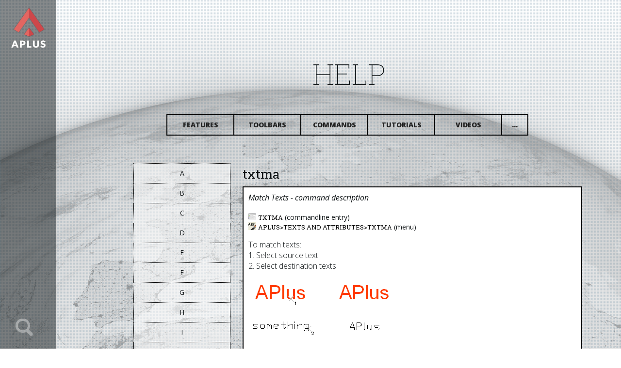

--- FILE ---
content_type: text/html; charset=UTF-8
request_url: https://cadaplus.com/help-commands.php?lang=en&command=txtma
body_size: 4123
content:
<!DOCTYPE html><!----><!-- This site was created in Webflow. http://www.webflow.com--><!-- Last Published: Wed Aug 20 2014 11:32:44 GMT+0000 (UTC) --><html data-wf-site="53cead0363c0a8f8269a5b60" data-wf-page="53d3d928cdbb376515f91012"><head><meta charset="utf-8"><title>APLUS - Help - Commands</title><meta name="viewport" content="width=device-width, initial-scale=1"><meta name="generator" content="Webflow"><link rel="stylesheet" type="text/css" href="./commonx/css/normalize.css"><link rel="stylesheet" type="text/css" href="./commonx/css/webflow.css"><link rel="stylesheet" type="text/css" href="./commonx/css/aplus.webflow.css"><script type="text/javascript" src="./commonx/js/jquery.min.js"></script><script src="./commonx/js/webfont.js"></script><script>WebFont.load({google: {families: ["Open Sans:300,300italic,400,400italic,600,600italic,700,700italic,800,800italic","Lato:100,100italic,300,300italic,400,400italic,700,700italic,900,900italic","Roboto:100,300,regular,500,700,900:latin,latin-ext","Roboto Slab:100,300,regular,700:latin,latin-ext"]}});</script><script type="text/javascript" src="commonx/js/modernizr.js"></script><link rel="shortcut icon" type="image/x-icon" href="imgx/favicon.png"><style>a {-webkit-font-smoothing: antialiased !important;color: white;text-decoration: none;}a:hover {/*transform: perspective(1px) scale(1.1) !important;*/}#menuScrollable {overflow-x: hidden;overflow-y: auto;}</style></head><body><body class="bodyhelp"><script language="javascript"> function show_block(id) {var e = document.getElementById(id);e.style.display = 'block';}</script><script language="javascript"> function toggle_block(showHideDiv, switchTextDiv) {var ele = document.getElementById(showHideDiv);inactive = showHideDiv+'_inactive';active = showHideDiv+'_active';var text = document.getElementById(switchTextDiv);if(ele.style.display == "block") {setTimeout("document.getElementById(inactive).style.display = 'block'", 1);setTimeout("document.getElementById(active).style.display = 'none'", 1);ele.style.display = "none";text.innerHTML = "show";}else {ele.style.display = "block";setTimeout("document.getElementById(inactive).style.display = 'none'", 5000);setTimeout("document.getElementById(active).style.display = 'block'", 5000);text.innerHTML = "hide";}} </script><script language="javascript"> function toggle_block_noscroll(showHideDiv, switchTextDiv) {var ele = document.getElementById(showHideDiv);inactive = showHideDiv+'_inactive';active = showHideDiv+'_active';var body = document.body;var text = document.getElementById(switchTextDiv);if(ele.style.display == "block") {body.style.overflow = "";setTimeout("document.getElementById(inactive).style.display = 'block'", 1);setTimeout("document.getElementById(active).style.display = 'none'", 1);ele.style.display = "none";clearRandomFeature();text.innerHTML = "show";}else {ele.style.display = "block";body.style.overflow = "hidden";setTimeout("document.getElementById(inactive).style.display = 'none'", 5000);setTimeout("document.getElementById(active).style.display = 'block'", 5000);fillRandomFeature();text.innerHTML = "hide";}} </script><div class="w-clearfix menu" data-ix="menuhovertoggle"><div class="menuhead" data-ix="menutoggle" style="transition: all 0.5s ease 0s; -webkit-transition: all 0.5s ease 0s;">
		<a class="w-inline-block logo" href="#" data-ix="menutoggle" >
			<img class="logoimg" src="./imgx/logo-onblack.png" alt="logo-onblack.png" data-ix="logotransform" style="transition: opacity 400ms; -webkit-transition: opacity 400ms; width: 100px; opacity: 1;" onmouseover=""> 
		</a>
	</div>
	<div class="menucontent" data-ix="menuinitialhide" style="display: none">
		<div class="menuscrollable" id="menuScrollable" style="overflow-x: hidden;">
			<div class="menusection">
				
				
				<a class="w-inline-block menulangitem" style="height: 35px" href="#" data-ix="menulangsubmenu" style="transition: all 0.5s ease 0s; -webkit-transition: all 0.5s ease 0s;">
					<img class="menulangimg" src="./imgx/flag/en.png" alt="en.png">
					<div class="menulanglabel">language
					</div>
				</a>
					
					
					<div class="menulangsubmenu">
										<a class="w-inline-block menulangitem" href="help-commands.php?lang=de&command=txtma">
												<img class="menulangimg" src="./imgx/flag/de.png" alt="de.png">
											<div class="menulanglabel">Deutsch		
											</div>
										</a>
									
										<a class="w-inline-block menulangitem" href="help-commands.php?lang=en&command=txtma">
												<img class="menulangimg" src="./imgx/flag/en.png" alt="en.png">
											<div class="menulanglabel">English		
											</div>
										</a>
									
										<a class="w-inline-block menulangitem" href="help-commands.php?lang=es&command=txtma">
												<img class="menulangimg" src="./imgx/flag/es.png" alt="es.png">
											<div class="menulanglabel">Español		
											</div>
										</a>
									
										<a class="w-inline-block menulangitem" href="help-commands.php?lang=fr&command=txtma">
												<img class="menulangimg" src="./imgx/flag/fr.png" alt="fr.png">
											<div class="menulanglabel">Français		
											</div>
										</a>
									
										<a class="w-inline-block menulangitem" href="help-commands.php?lang=it&command=txtma">
												<img class="menulangimg" src="./imgx/flag/it.png" alt="it.png">
											<div class="menulanglabel">Italiano		
											</div>
										</a>
									
										<a class="w-inline-block menulangitem" href="help-commands.php?lang=pl&command=txtma">
												<img class="menulangimg" src="./imgx/flag/pl.png" alt="pl.png">
											<div class="menulanglabel">Polski		
											</div>
										</a>
									
										<a class="w-inline-block menulangitem" href="help-commands.php?lang=pt&command=txtma">
												<img class="menulangimg" src="./imgx/flag/pt.png" alt="pt.png">
											<div class="menulanglabel">Português		
											</div>
										</a>
									
										<a class="w-inline-block menulangitem" href="help-commands.php?lang=ru&command=txtma">
												<img class="menulangimg" src="./imgx/flag/ru.png" alt="ru.png">
											<div class="menulanglabel">Ру́сский		
											</div>
										</a>
										
					</div>
				</div>

				
				
	<div class="menusection">
		<a class="w-hidden-main menuitem menuitemhead" href="#" data-ix="togglemenuaplusdrawer" style="transition: all 0.5s ease 0s; -webkit-transition: all 0.5s ease 0s;">
			APLUS
		</a>
				<a class="w-hidden-medium w-hidden-small w-hidden-tiny menuitem menuitemhead w--current" href="index.php?lang=en" style="margin-bottom:-10px;">
					APLUS
				</a>
			<div class="menuaplusdrawer"><a class="menuitem" href="downloads.php?lang=en" style="margin-top:10px;"><span class="menugetit">get it!</span></a><a class="menuitem" href="features.php?lang=en">features</a><a class="menuitem" href="apps.php?lang=en">mini apps</a><a class="menuitem" href="dedicated-software.php?lang=en">dedicated software</a><a class="menuitem" href="floor-plans-generator.php?lang=en">floor plans</a><a class="menuitem" href="premium-support.php?lang=en">support</a><a class="menuitem menuitemlast" href="webinar.php?lang=en">Webinar</a></div></div><div class="menusection menublockshead"><a class="w-inline-block menuitem menuitemblocks" href="blocks.php?lang=en">
				<div class="menuitemhead menublockshead">blocks
					&nbsp;
				</div>
				<p class="menublocksdescription">30400+ and
<br>
counting</p>
			</a>
		</div>
		
		
	
	
		<div class="menusection">
			<a class="menuitem menuitemhead" href="help-features.php?lang=en">help
			</a>
		</div>
	
	
		<div class="menusection">
			<a class="w-hidden-main menuitem menuitemhead" href="#" data-ix="togglemenuaboutus" style="transition: all 0.5s ease 0s; -webkit-transition: all 0.5s ease 0s;">
				<span>about us</span>
			</a>
	
			<a class="w-hidden-medium w-hidden-small w-hidden-tiny menuitem menuitemhead" href="company.php?lang=en">
				<span>about us</span>
			</a>
	
		<div class="menuaboutuslinkscontainer">
			<a class="menuitem menunewslink" href="news.php?lang=en"><div><span style="text-transform: uppercase;">news&nbsp;</span></div></a><br/><a class="menuitem menuaboutuslink" href="worldwide.php?lang=en">worldwide
			</a>
				
				<br/>
			
			<a class="menuitem menuaboutuslink" href="become-a-partner.php?lang=en">become a partner
			</a>
			
				<br/><a class="menuitem menuaboutuslink menuitemlast" href="contact-us.php?lang=en">contact us
			</a>
			</div>
		</div>
	</div>
	</div><div class="menufooter"><div class="w-form menuformwrapper"><form class="w-clearfix menuform" id="wf-form-search" name="wf-form-search" data-name="search" method="get" data-redirect="/search" action="search.php?lang=en"><a class="w-inline-block search" href="#" id="searchMagnifier" data-ix="menutoggle" style="transition: all 0.5s ease 0s; -webkit-transition: all 0.5s ease 0s;"><img class="searchimg" src="./imgx/search.png" alt="search.png" data-ix="menutoggle"></a><input type="hidden" name="lang" value="en"><input class="w-input searchfield" id="search" type="text" placeholder="Type your search here" name="s" data-name="search" autofocus="autofocus" data-ix="menusearchinitialhide" style="opacity: 0; text-transform:none; width: 180px"></form><div class="w-form-done"><p>Thank you! Your submission has been received!</p></div><div class="w-form-fail"><p>Oops! Something went wrong while submitting the form :(</p></div></div></div></div><div id="contentDiv" class="content" data-ix="menuhide" style="opacity: 1; transition: opacity 500ms; -webkit-transition: opacity 500ms;">

<!--MAIN SITE - start--> 
	<div class="content"><a class="w-inline-block h1link" href="#"><h1 class="h1help">Help</h1></a><div class="helpmenucont"><div class="w-dropdown helpmenudown" data-delay="0"><div class="w-dropdown-toggle w-hidden-main helpdowntoggle"><div>Help MENU</div><div class="w-icon-dropdown-toggle"></div></div><nav class="w-dropdown-list w-clearfix helpdownlist"style="padding-left: 70x"><a class="w-dropdown-link helpdownlink" href="help-features.php?lang=en">Features</a><a class="w-dropdown-link helpdownlink" href="help-toolbars.php?lang=en">Toolbars</a><a class="w-dropdown-link helpdownlink" href="help-commands.php?lang=en">Commands</a><a class="w-dropdown-link helpdownlink" href="help-tutorials.php?lang=en">Tutorials</a><a class="w-dropdown-link helpdownlink" href="help-videos.php?lang=en">Videos</a><a class="w-dropdown-link helpdownlink more w--current" href="help-more.php?lang=en">...</a></nav></div></div><div class="w-row">
			<div class="w-col w-col-3 w-col-stack centeredcolumn">
				<div class="w-dropdown helpcategorydown" data-delay="0">
					<div class="w-dropdown-toggle w-hidden-main helpcategoriesdowntoggle">
						<div>
							Categories
						</div>
						<div class="w-icon-dropdown-toggle">
						</div>
					</div><nav class="w-dropdown-list helpcategoriesdown"><a class="w-dropdown-link helpcategoriesdownlink" href="help-commands.php?lang=en&letter=a">a</a><a class="w-dropdown-link helpcategoriesdownlink" href="help-commands.php?lang=en&letter=b">b</a><a class="w-dropdown-link helpcategoriesdownlink" href="help-commands.php?lang=en&letter=c">c</a><a class="w-dropdown-link helpcategoriesdownlink" href="help-commands.php?lang=en&letter=d">d</a><a class="w-dropdown-link helpcategoriesdownlink" href="help-commands.php?lang=en&letter=e">e</a><a class="w-dropdown-link helpcategoriesdownlink" href="help-commands.php?lang=en&letter=f">f</a><a class="w-dropdown-link helpcategoriesdownlink" href="help-commands.php?lang=en&letter=g">g</a><a class="w-dropdown-link helpcategoriesdownlink" href="help-commands.php?lang=en&letter=h">h</a><a class="w-dropdown-link helpcategoriesdownlink" href="help-commands.php?lang=en&letter=i">i</a><a class="w-dropdown-link helpcategoriesdownlink" href="help-commands.php?lang=en&letter=j">j</a><a class="w-dropdown-link helpcategoriesdownlink" href="help-commands.php?lang=en&letter=k">k</a><a class="w-dropdown-link helpcategoriesdownlink" href="help-commands.php?lang=en&letter=l">l</a><a class="w-dropdown-link helpcategoriesdownlink" href="help-commands.php?lang=en&letter=m">m</a><a class="w-dropdown-link helpcategoriesdownlink" href="help-commands.php?lang=en&letter=n">n</a><a class="w-dropdown-link helpcategoriesdownlink" href="help-commands.php?lang=en&letter=o">o</a><a class="w-dropdown-link helpcategoriesdownlink" href="help-commands.php?lang=en&letter=p">p</a><a class="w-dropdown-link helpcategoriesdownlink" href="help-commands.php?lang=en&letter=q">q</a><a class="w-dropdown-link helpcategoriesdownlink" href="help-commands.php?lang=en&letter=r">r</a><a class="w-dropdown-link helpcategoriesdownlink" href="help-commands.php?lang=en&letter=s">s</a><a class="w-dropdown-link helpcategoriesdownlink" href="help-commands.php?lang=en&letter=t">t</a><a class="w-dropdown-link helpcategoriesdownlink" href="help-commands.php?lang=en&letter=u">u</a><a class="w-dropdown-link helpcategoriesdownlink" href="help-commands.php?lang=en&letter=v">v</a><a class="w-dropdown-link helpcategoriesdownlink" href="help-commands.php?lang=en&letter=w">w</a><a class="w-dropdown-link helpcategoriesdownlink" href="help-commands.php?lang=en&letter=x">x</a><a class="w-dropdown-link helpcategoriesdownlink" href="help-commands.php?lang=en&letter=y">y</a><a class="w-dropdown-link helpcategoriesdownlink" href="help-commands.php?lang=en&letter=z">z</a><a class="w-dropdown-link helpcategoriesdownlink" href="help-commands.php?lang=en&letter=@">@</a></nav>
				
				</div>
			</div>
		<div class="w-col w-col-9 w-col-stack">
			<div class="helptoolbarcontainer">
				<h2 class="h2helpcommand">txtma</h2>
				
				<div class="helptoolbar">
					<p class="commandlead"><span style="text-transform:capitalize">match texts</span> - command description</p>
				
					<ul class="w-list-unstyled toolbarcommands">
						<li>
							<a class="w-clearfix w-inline-block commandlink" href="#">
								<img class="toolbaricon" src="./imgx/keyboard.png" width="16" height="16" alt="keyboard.png">
									<div><span class="command" style="text-transform:uppercase">txtma</span> (commandline entry)</div>
							</a>
						</li>
						
						<li>
							<a class="w-clearfix w-inline-block commandlink" href="#"><img class="toolbaricon" src="help/img/icons/aplus_txtma.gif" height="16" width="16" alt=".gif"><div>
										<span class="command">
												APLUS&gt;<span style="text-transform:uppercase">TEXTS and ATTRIBUTES</span>&gt;<span style="text-transform:uppercase">txtma</span></span> (menu)</div>
							</a>
						</li>
					</ul>
					
					<p class="commanddescription">To match texts:<br/>
1. Select source text<br/>
2. Select destination texts<br/><br/><img src="help/img/_gif/txtma_1.gif"><br/><br/></p></div>
			</div>
			</div>
			</div>
		</div>
	</div> 
	
<!--MAIN SITE - end-->
<div class="footer">
			<div class="centered"><a class="button footerbutton footergetaplus" href="downloads.php?lang=en">Get APLUS</a><a class="w-inline-block autodesklogo" href="http://www.autodesk.com/" target="_blank" rel="nofollow"><img class="autodeskimg" src="./imgx/Adsk_ADN_AuthorizedD_M_Wht.png" width="100" alt="Adsk_ADN_AuthorizedD_M_Wht.png"></a></div><a class="button footerbutton" href="https://www.facebook.com/CADAPLUS" target="_blank" title="Visit our Facebook page!" rel="nofollow">
				<span class="paddingtop5px">
					.
				</span>
			</a><a class="button footerbutton yt" href="https://www.youtube.com/user/cadaplus/" target="_blank" title="Visit our Youtube channel" rel="nofollow">
				<span class="paddingtop5px">
					.
				</span>
			</a><a class="button footerbutton i" href="https://www.instagram.com/cadaplus/" target="_blank" title="Visit our Instagram profile" rel="nofollow">
				<span class="paddingtop5px">
					.
				</span>
			</a><a class="button footerbutton tt" href="https://www.tiktok.com/@cadaplus" target="_blank" title="Visit our TikTok profile" rel="nofollow">
				<span class="paddingtop5px">
					.
				</span>
			</a><a class="button footerbutton in" href="https://www.linkedin.com/company/cadaplus-ltd/" target="_blank" title="Visit our LinkedIn profile" rel="nofollow">
				<span class="paddingtop5px">
					.
				</span>
			</a><p>
				<strong class="bold">MOST POWERFUL</strong>
				&nbsp;
				<br>
				AUTOCAD ADD-ON
				&nbsp;
				<strong class="bold">ON EARTH</strong>
				</p><div class="grey copyright"><span title="page load time: 0.652 s">©</span> 2004 - 2026 APLUS&nbsp;· &nbsp;<a class="grey" href="privacy-policy.php?lang=en">PRIVACY POLICY</a>&nbsp;· &nbsp;<a class="grey" href="terms-and-conditions.php?lang=en">TERMS AND CONDITIONS</a> · &nbsp<a class="grey" href="site-map.php?lang=en">SITE MAP</a></div></div><script type="text/javascript" src="./commonx/js/webflow.js"></script><!--[if lte IE 9]><script src="//cdnjs.cloudflare.com/ajax/libs/placeholders/3.0.2/placeholders.min.js"></script><![endif]--><script>//select -> URL menu $(function(){$('#helpmenu-2, #categorymenu-2').bind('change', function () {var url = $(this).val(); if (url) { window.location = url; }return false;});});//video height$(window).load(function() {wH = $(window).height();wW = $(window).width();$('#homeVideo, #homeVideoContainer').height(wH);$('#homeVideo, #homeVideoContainer').width(wW);});//page unload fade/*$(document).on("click", "a", function () {var newUrl = $(this).attr("href");if (!newUrl || newUrl[0] === "#") {location.hash = newUrl;return;}$(".content, .footer").fadeOut(function () {location = newUrl;});return false;});*///email$(function () {$('.email').each(function (i, el) {el = $(el);el.attr('href', 'mailto:' + el.data('user') + '@' + el.data('server'));});});</script><div id="mixpanel" style="visibility: hidden;"></div><script src="https://ssl.google-analytics.com/urchin.js" type="text/javascript"></script><script type="text/javascript">_uacct = "UA-1809908-3";urchinTracker();</script></body></html>

--- FILE ---
content_type: text/css
request_url: https://cadaplus.com/commonx/css/aplus.webflow.css
body_size: 9420
content:
body {
  padding-left: 120px;
  background-color: #0e1315;
  background-image: url('../../imgx/dots.png'), url('../../imgx/europe.jpg');
  background-position: 0% 0%, 50% 94%;
  background-size: auto, 100%;
  background-repeat: repeat, no-repeat;
  background-attachment: scroll, fixed;
  -webkit-transition: all 500ms ease;
  -o-transition: all 500ms ease;
  transition: all 500ms ease;
  font-family:'Open Sans', sans-serif;
  color: #e1f3f5;
  font-size: 14px;
  line-height: 20px;
}
body:hover {
  background-position: 0% 0%, 50% 100%;
}
h1 {
  margin-top: 40px;
  margin-bottom: 40px;
  border: 1px solid transparent;
  -webkit-transition: all 500ms ease;
  -o-transition: all 500ms ease;
  transition: all 500ms ease;
  font-family:'Roboto Slab', sans-serif;
  color: #cedadb;
  font-size: 60px;
  line-height: 59px;
  font-weight: 100;
  text-align: center;
  letter-spacing: 0px;
  text-decoration: none;
  text-transform: uppercase;
  text-shadow: none;
}
/* bartek */
.dotted_div {
	margin-top: 10px;
	height: 10px;
	border-top: 1px dotted rgba(225, 243, 245, 0.2);
}
.redfont {
	color: color:rgb(227,102,74);
}
h1:hover {
  border: 1px solid transparent;
  color: white;
}
h2 {
  margin-top: 20px;
  margin-bottom: 10px;
  color: #e1f3f5;
  font-size: 26px;
  line-height: 32px;
  font-weight: 200;
  text-transform: none;
}
h3 {
  padding-top: 15px;
  padding-bottom: 0px;
  float: none;
  font-size: 18px;
  line-height: 25px;
  font-weight: 300;
  text-transform: uppercase;
}
h4 {
  margin-top: 10px;
  margin-bottom: 10px;
  font-size: 18px;
  line-height: 24px;
  font-weight: 700;
}
h5 {
  margin-top: 10px;
  margin-bottom: 10px;
  font-size: 14px;
  line-height: 20px;
  font-weight: 700;
}
h6 {
  margin-top: 10px;
  margin-bottom: 10px;
  font-size: 12px;
  line-height: 18px;
  font-weight: 700;
}
p {
  padding-top: 15px;
  padding-bottom: 15px;
  color: #c9d5d6;
  font-size: 16px;
  line-height: 22px;
  font-weight: 300;
  list-style-type: square;
}
.button {
  display: inline-block;
  margin-top: 16px;
  margin-right: 20px;
  margin-left: 0px;
  padding: 8px 20px;
  border-style: solid;
  border-width: 1px;
  border-color: rgba(225, 243, 245, 0.54);
  border-radius: 5px;
  background-color: rgba(225, 243, 245, 0.04);
  -webkit-transition: all 500ms ease;
  -o-transition: all 500ms ease;
  transition: all 500ms ease;
  color: white;
  font-size: 12px;
  text-align: center;
  text-decoration: none;
  text-transform: uppercase;
}
.button:hover {
  border-color: rgba(225, 243, 245, 0.2);
  border-radius: 9px;
  background-color: #e1f3f5;
  box-shadow: black 0px 1px 12px 0px, white 0px 17px 28px 0px inset;
  -webkit-transform: translate(0px, -5px) scale(1.1);
  -ms-transform: translate(0px, -5px) scale(1.1);
  -o-transform: translate(0px, -5px) scale(1.1);
  transform: translate(0px, -5px) scale(1.1);
  color: rgba(14, 19, 21, 0.74);
}
.button.buttonbig {
  min-width: 225px;
  margin: 17px 24px 16px;
  padding: 16px;
  border: 1px solid transparent;
  border-radius: 9px;
  background-color: #e1f3f5;
  background-image: -webkit-linear-gradient(white, #e1f3f5);
  background-image: -o-linear-gradient(white, #e1f3f5);
  background-image: linear-gradient(white, #e1f3f5);
  box-shadow: #0e1315 0px 0px 3px 0px;
  opacity: 0.82;
  -webkit-transition: all 500ms ease;
  -o-transition: all 500ms ease;
  transition: all 500ms ease;
  color: #0e1315;
  font-size: 18px;
  font-weight: 700;
  text-transform: uppercase;
}
.button.buttonbig:hover {
  border-color: rgba(225, 243, 245, 0.49);
  background-color: rgba(225, 243, 245, 0);
  opacity: 0.97;
  -webkit-transform: translate(0px, -5px) scale(1.05);
  -ms-transform: translate(0px, -5px) scale(1.05);
  -o-transform: translate(0px, -5px) scale(1.05);
  transform: translate(0px, -5px) scale(1.05);
  color: #0e1315;
}
.button.buttongetit {
  margin-right: 0px;
  margin-left: 0px;
  border-color: transparent;
  background-color: #c54c49;
  background-image: -webkit-linear-gradient(#ea5153, #c54c49);
  background-image: -o-linear-gradient(#ea5153, #c54c49);
  background-image: linear-gradient(#ea5153, #c54c49);
  opacity: 0.9;
  -webkit-transition-duration: 300ms;
  -o-transition-duration: 300ms;
  transition-duration: 300ms;
  color: #e1f3f5;
  text-shadow: rgba(14, 19, 21, 0.49) 0px 1px 0px, #ea5153 0px -1px 0px;
}
.button.buttongetit:hover {
  border: 1px solid #c54c49;
  background-color: rgba(197, 76, 73, 0.2);
  box-shadow: black 0px 1px 12px 0px, rgba(225, 243, 245, 0.2) 0px 17px 28px 0px inset;
  opacity: 1;
  -webkit-transform: scale(1.05) translate(0px, -5px);
  -ms-transform: scale(1.05) translate(0px, -5px);
  -o-transform: scale(1.05) translate(0px, -5px);
  transform: scale(1.05) translate(0px, -5px);
  color: #e1f3f5;
}
.button.getaplusgetlicensebutton {
  position: static;
   /*bartek
  left: 25%;
  right: 25%;
  */
  left: 15%;
  right: 15%;
  bottom: 20px;
  display: inline-block;
  margin-right: 0px;
  padding-top: 4px;
  padding-bottom: 4px;
  border-color: #4feef1;
  background-color: #4feef1;
  color: #0e1315;
  font-weight: 700;
}
.button.getaplusgetlicensebutton:hover {
  background-color: rgba(79, 238, 241, 0.27);
  box-shadow: black 0px 1px 12px 0px;
  color: #4feef1;
}
.button.getaplusgetlicensebutton.red {
  position: static;
  /*bartek
  left: 20%;
  right: 20%;
  */
  padding: 8px 25px;
  border-color: #c54c49;
  background-color: #ea5153;
  color: #e1f3f5;
  font-size: 18px;
  font-weight: 700;
}
.button.getaplusgetlicensebutton.red:hover {
  background-color: rgba(234, 81, 83, 0.09);
  color: #ea5153;
}
.button.getaplusgetlicensebutton.red.subscribe {
  position: relative;
  left: auto;
  top: auto;
  right: auto;
  bottom: auto;
  display: inline-block;
  overflow-x: hidden;
  overflow-y: hidden;
  margin-bottom: -5px;
  padding-right: 30px;
  padding-left: 15px;
  font-weight: 300;
}
.button.getaplusgetlicensebutton.greyn {
  margin-right: 0px;
  border-color: #819696;
  background-color: #97a7a8;
}
.button.getaplusgetlicensebutton.greyn:hover {
  background-color: rgba(151, 167, 168, 0.2);
  color: #e1f3f5;
}
.button.smaller {
  margin-right: 0px;
  font-size: 10px;
}
.button.black {
  border-width: 2px;
  border-color: rgba(225, 243, 245, 0.27);
  border-radius: 1px;
  background-color: #0e1315;
  color: #a8adad;
  font-size: 11px;
  font-weight: 700;
}
.button.black:hover {
  box-shadow: black 0px 1px 12px 0px, rgba(225, 243, 245, 0.2) 0px 17px 28px 0px inset;
}
.button.black.fullwidth {
  display: block;
}
.button.black.fullwidth:hover {
  box-shadow: black 0px 1px 12px 0px, rgba(225, 243, 245, 0.09) 0px 17px 28px 0px inset;
}
.button.browse {
  margin-right: 20px;
  margin-left: 20px;
  padding: 4px 10px;
  border-style: solid;
  border-color: rgba(30, 35, 36, 0.54);
  border-radius: 3px;
  background-color: #c4cbcc;
  font-family: Arial, 'Helvetica Neue', Helvetica, sans-serif;
  color: #0e1315;
  text-transform: none;
}
.button.browse.browse2 {
  margin-top: 10px;
  margin-left: 5px;
}
.button.dedicatedsoftwarerequestbutton {
  display: inline-block;
  margin-right: auto;
  margin-left: auto;
  padding-top: 12px;
  padding-bottom: 12px;
  border-color: #c54c49;
  background-color: #c54c49;
  font-family:'Roboto Slab', sans-serif;
  font-size: 15px;
  font-weight: 700;
}
.button.dedicatedsoftwarerequestbutton:hover {
  box-shadow: black 0px 1px 12px 0px, rgba(255, 255, 255, 0.18) 0px 17px 28px 0px inset;
  color: rgba(233, 243, 247, 0.74);
}
.button.buttonred {
  border-color: #ea5153;
  background-image: -webkit-linear-gradient(#fc6a6c, #b8403e);
  background-image: -o-linear-gradient(#fc6a6c, #b8403e);
  background-image: linear-gradient(#fc6a6c, #b8403e);
  opacity: 0.9;
}
.button.buttonred:hover {
  background-color: #c54c49;
  box-shadow: black 0px 1px 12px 0px, #ff6161 0px 17px 28px 0px inset;
  opacity: 1;
  color: #e1f3f5;
}
.button.buttonwhite {
  margin-right: 0px;
  border-radius: 9px;
  background-image: -webkit-linear-gradient(white, #abb9ba);
  background-image: -o-linear-gradient(white, #abb9ba);
  background-image: linear-gradient(white, #abb9ba);
  opacity: 0.9;
  color: #0e1315;
}
.button.buttonwhite:hover {
  opacity: 1;
}
.button.buttonbecomepartner {
  height: auto;
  font-size: 24px;
  line-height: 35px;
  font-weight: 300;
}
.button.nomargin {
  margin-right: 0px;
}
.content {
  display: block;
  width: 80%;
  min-width: 960px;
  margin-right: auto;
  margin-left: auto;
  padding: 40px 20px;
  background-image: none;
  background-position: 0% 0%;
  background-size: auto;
  background-repeat: repeat;
}
.content.flexible {
  width: auto;
}
.menu {
  position: fixed;
  left: 0px;
  top: 0px;
  bottom: 0px;
  z-index: 101;
  display: block;
  height: 100%;
  background-color: rgba(14, 19, 21, 0.49);
  box-shadow: none;
}
.footer {
  padding-top: 20px;
  padding-bottom: 40px;
  font-family:'Roboto Slab', sans-serif;
  font-size: 20px;
  line-height: 25px;
  font-weight: 100;
  text-align: center;
}
.menuhead {
  width: 116px;
  height: 100%;
  float: right;
  border-right: 1px solid rgba(14, 19, 21, 0.65);
  border-left: 1px solid rgba(105, 142, 156, 0.24);
  background-color: transparent;
  -webkit-transition: all 500ms ease;
  -o-transition: all 500ms ease;
  transition: all 500ms ease;
  text-align: center;
}
.menuhead:hover {
  background-color: rgba(14, 19, 21, 0.49);
}
.menusection {
  width: 300px;
  padding-left: 20px;
  border-bottom: 1px solid rgba(105, 142, 156, 0.2);
}
.menusection.menublockshead {
  background-color: rgba(225, 243, 245, 0.09);
}
.logo {
  position: static;
  z-index: 101;
  width: 75px;
  height: 87px;
  margin-top: 14px;
}
.menulangitem {
  display: block;
  padding-top: 5px;
  padding-bottom: 5px;
  padding-left: 20px;
  -webkit-transition: all 500ms ease;
  -o-transition: all 500ms ease;
  transition: all 500ms ease;
}
.menulangitem:hover {
  color: white;
  font-size: 13px;
  letter-spacing: -1px;
}
.menulanglabel {
  display: inline-block;
  padding-left: 10px;
  color: #e1f3f5;
  font-size: 13px;
  line-height: 16px;
  font-weight: 300;
  letter-spacing: -1px;
  text-transform: uppercase;
}
.menulangsubmenu {
  overflow-x: hidden;
  overflow-y: hidden;
  height: 0px;
  opacity: 0;
}
.menuitem {
  display: block;
  margin-left: 20px;
  -webkit-transition: all 500ms ease;
  -o-transition: all 500ms ease;
  transition: all 500ms ease;
  color: rgba(225, 243, 245, 0.90);
  font-size: 17px;
  line-height: 26px;
  font-weight: 300;
  text-decoration: none;
  text-transform: uppercase;
}
.menuitem:hover {
  box-shadow: none;
  -webkit-transform: translate(0px, -5px) scale(1.1);
  -ms-transform: translate(0px, -5px) scale(1.1);
  -o-transform: translate(0px, -5px) scale(1.1);
  transform: translate(0px, -5px) scale(1.1);
  color: white;
  text-shadow: white 0px 0px 2px;
}
.menuitem.menuitemhead {
  padding-top: 0px;
  color: rgba(255, 49, 71, 0.90);
  font-size: 24px;
  line-height: 47px;
  font-weight: 300;
  letter-spacing: 0px;
}
.menuitem.menuitemhead:hover {
  text-shadow: rgba(255, 49, 71, 0.90) 0px 0px 2px;
}
.menuitem.menuitemblocks {
  padding-top: 9px;
  padding-bottom: 5px;
}
.menuitem.menuitemblocks:hover {
  -webkit-transform: translate(0px, -5px) scale(1.1);
  -ms-transform: translate(0px, -5px) scale(1.1);
  -o-transform: translate(0px, -5px) scale(1.1);
  transform: translate(0px, -5px) scale(1.1);
}
.menuitem.menuitemlast {
  padding-bottom: 10px;
}
.menunewslink {
  position: relative;
  display: inline-block;
  margin-right: 120px;
  margin-left: 0px;
  color: rgba(225, 243, 245, 0.90);
  font-size: 18px;
  font-weight: 300;
  text-decoration: none;
}
.menuaboutuslink {
  display: inline-block;
  margin-left: 0px;
  padding-right: 10px;
  padding-left: 0px;
  color: rgba(225, 243, 245, 0.90);
  text-decoration: none;
}
.search {
  z-index: 101;
  display: inline-block;
  margin-left: 27px;
  float: left;
  opacity: 0.37;
  -webkit-transition: all 500ms ease;
  -o-transition: all 500ms ease;
  transition: all 500ms ease;
}
.search:hover {
  opacity: 0.8;
}
.searchfield {
  display: none;
  width: 180px;
  margin-bottom: 0px;
  margin-left: 14px;
  padding: 4px 8px;
  float: left;
  border: 0px solid black;
  background-color: rgba(225, 243, 245, 0.78);
  font-family:'Roboto Slab', sans-serif;
  color: #0e1315;
  font-size: 16px;
  text-transform: uppercase;
}
.searchfield:focus {
  background-color: rgba(255, 255, 255, 0.77);
  color: #030101;
}
.menuaboutuslinkscontainer {
  overflow-x: hidden;
  overflow-y: hidden;
  padding-left: 20px;
}
.menublocksdescription {
  display: inline-block;
  padding-top: 5px;
  font-family:'Roboto Slab', sans-serif;
  color: rgba(225, 243, 245, 0.61);
  font-size: 11px;
  line-height: 10px;
  letter-spacing: 0px;
  text-transform: none;
}
.menuitemhead {
  padding-top: 8px;
  font-size: 28px;
}
.menuitemhead.menublockshead {
  display: inline-block;
  padding-right: 12px;
  float: none;
  color: rgba(255, 49, 71, 0.90);
  font-size: 26px;
}
.menucontent {
  z-index: 101;
  overflow-x: visible;
  overflow-y: visible;
  width: 0px;
  height: 100%;
  float: left;
  background-color: rgba(14, 19, 21, 0.49);
}
.menuformwrapper {
  width: 100%;
  margin-bottom: 0px;
  -webkit-transition-delay: initial;
  -o-transition-delay: initial;
  transition-delay: initial;
}
.menuform {
  width: 100%;
}
.logoimg {
  display: block;
  height: 100%;
  margin-right: auto;
  margin-left: auto;
  text-align: center;
}
.centered {
  display: block;
  margin-right: auto;
  margin-left: auto;
  text-align: center;
}
.centered.glow {
  -webkit-transition: all 500ms ease;
  -o-transition: all 500ms ease;
  transition: all 500ms ease;
}
.centered.glow:hover {
  text-shadow: #e1f3f5 0px 0px 15px;
}
.centered.marginbottom40 {
  margin-bottom: 40px;
}
.contenthome {
  position: relative;
  left: 0px;
  top: 0px;
  right: 0px;
  bottom: 0px;
  z-index: 11;
  overflow-x: hidden;
  overflow-y: hidden;
  width: 100%;
  height: 100%;
  margin-left: auto;
  padding-top: 15%;
  padding-bottom: 25%;
  padding-left: 20px;
  background-image: -webkit-radial-gradient(circle at 50% 50%, rgba(14, 19, 21, 0.30) 48%, #0e1315), url('../../imgx/dots.png');
  background-image: -o-radial-gradient(circle at 50% 50%, rgba(14, 19, 21, 0.30) 48%, #0e1315), url('../../imgx/dots.png');
  background-image: radial-gradient(circle at 50% 50%, rgba(14, 19, 21, 0.30) 48%, #0e1315), url('../../imgx/dots.png');
  background-position: 0% 0%, 0% 0%;
  background-size: auto, auto;
  background-repeat: repeat, repeat;
  font-size: 19px;
}
.footerbutton {
  width: 37px;
  height: 38px;
  min-width: 0px;
  margin: 18px 5px 22px;
  border: 1px solid transparent;
  border-radius: 5px;
  background-color: #e1f3f5;
  background-image: url('../../imgx/f.png');
  background-position: 50% 50%;
  background-size: 50%;
  background-repeat: no-repeat;
  -webkit-transition: all 500ms ease;
  -o-transition: all 500ms ease;
  transition: all 500ms ease;
  font-size: 16px;
  line-height: 20px;
}
.footerbutton.yt {
  background-image: url('../../imgx/yt.png');
}
.footerbutton.i {
  background-image: url('../../imgx/i.png');
}
.footerbutton.in {
  background-image: url('../../imgx/in.png');
}

.footerbutton.tt {
  background-image: url('../../imgx/tt.png');
}
.footerbutton.footergetaplus {
  display: inline-block;
  width: 160px;
  margin-top: 60px;
  margin-bottom: 30px;
  padding-top: 12px;
  padding-bottom: 31px;
  border: 1px solid transparent;
  background-color: #c54c49;
  background-image: none;
  background-position: 0% 0%;
  background-size: auto;
  background-repeat: repeat;
  background-attachment: scroll;
  box-shadow: rgba(224, 85, 99, 0.90) 0px 10px 30px 0px inset;
  font-family:'Open Sans', sans-serif;
  color: #0e1315;
  font-size: 19px;
  font-weight: 600;
  letter-spacing: 0px;
  text-transform: uppercase;
}
.footerbutton.footergetaplus:hover {
  border: 1px solid #ea5153;
  background-color: #c54c49;
  box-shadow: black 0px 1px 12px 0px, rgba(237, 107, 120, 0.90) 0px 17px 28px 0px inset;
  color: #e1f3f5;
}
.grey {
  color: rgba(225, 243, 245, 0.49);
}
.grey.copyright {
  font-family:'Open Sans', sans-serif;
  font-size: 11px;
  text-transform: uppercase;
}
.bold {
  font-weight: 400;
}
.paddingtop5px {
  display: inline-block;
  padding-top: 0px;
}
.menuscrollable {
  overflow-x: auto;
  overflow-y: auto;
  height: 90%;
}
.menuaplusdrawer {
  overflow-x: hidden;
  overflow-y: hidden;
}
.menufooter {
  position: absolute;
  left: 0px;
  right: 0px;
  bottom: 20px;
  width: 100%;
  padding-right: 0px;
  padding-left: 0px;
}
.menugetit {
  display: inline-block;
  margin-top: 4px;
  margin-bottom: 4px;
  padding-right: 10px;
  padding-left: 9px;
  border-radius: 3px;
  background-color: #c54c49;
}
.menunewsnotifier {
  position: absolute;
  right: -8px;
  bottom: -2px;
  display: inline-block;
  width: 14px;
  height: 14px;
  border-bottom: 1px solid #ea5153;
  border-top-width: 1px;
  border-top-color: #ea5153;
  border-radius: 12px;
  background-color: rgba(255, 49, 71, 0.90);
  color: white;
  font-size: 11px;
  line-height: 13px;
  font-weight: 300;
  text-align: center;
  letter-spacing: 0px;
}
.newsdate {
  margin-bottom: 11px;
  font-family:'Open Sans', sans-serif;
  color: #83999c;
  font-size: 12px;
  font-weight: 300;
  text-transform: uppercase;
}
.newslistcontainer {
  position: relative;
  display: block;
  padding: 18px 84px 26px 50px;
  border-style: solid;
  border-width: 1px;
  border-color: rgba(225, 243, 245, 0);
  -webkit-transition: all 500ms ease;
  -o-transition: all 500ms ease;
  transition: all 500ms ease;
  text-decoration: none;
}
.newslistcontainer:hover {
  border-color: rgba(225, 243, 245, 0.2);
  background-color: rgba(225, 243, 245, 0);
  -webkit-transform: translate(0px, -5px) scale(1.02);
  -ms-transform: translate(0px, -5px) scale(1.02);
  -o-transform: translate(0px, -5px) scale(1.02);
  transform: translate(0px, -5px) scale(1.02);
}
.newsraquo {
  position: absolute;
  top: 0px;
  right: 0px;
  bottom: 0px;
  display: inline-block;
  width: 100px;
  padding-left: 13px;
  float: right;
  font-family:'Roboto Slab', sans-serif;
  color: #e1f3f5;
  font-size: 140px;
  line-height: 200px;
  font-weight: 100;
  text-align: center;
  text-decoration: none;
}
.subtitleh2 {
  margin-bottom: 59px;
  font-family:'Roboto Slab', sans-serif;
  color: #e1f3f5;
  font-size: 19px;
  line-height: 20px;
  font-weight: 300;
  text-align: center;
}
.leftmenucategory {
  display: block;
  margin-top: -1px;
  margin-right: auto;
  margin-left: auto;
  padding-top: 8px;
  padding-bottom: 8px;
  padding-left: 10px;
  border: 1px solid transparent;
  -webkit-transition: all 500ms ease;
  -o-transition: all 500ms ease;
  transition: all 500ms ease;
  color: #e1f3f5;
  font-size: 13px;
  font-weight: 900;
  text-align: left;
  text-decoration: none;
  text-transform: uppercase;
}
.leftmenucategory:hover {
  border-width: 1px;
  border-color: rgba(225, 243, 245, 0.47);
  box-shadow: rgba(255, 255, 255, 0.2) 0px 14px 36px 0px inset;
  -webkit-transform: scale(1.02) translate(0px, -5px);
  -ms-transform: scale(1.02) translate(0px, -5px);
  -o-transform: scale(1.02) translate(0px, -5px);
  transform: scale(1.02) translate(0px, -5px);
}
.leftmenucategory.current {
  border-style: solid;
  border-width: 1px;
  border-color: rgba(225, 243, 245, 0.2);
  background-image: -webkit-linear-gradient(rgba(225, 243, 245, 0.2), transparent);
  background-image: -o-linear-gradient(rgba(225, 243, 245, 0.2), transparent);
  background-image: linear-gradient(rgba(225, 243, 245, 0.2), transparent);
  color: white;
  font-weight: 900;
}
.leftmenucategory.subcategory {
  color: #c2d0d1;
  font-size: 12px;
  line-height: 14px;
  font-weight: 300;
  text-transform: uppercase;
}
.featuresfeaturename {
  width: 100%;
  margin-top: 5px;
  padding-top: 25px;
  padding-bottom: 25px;
  clear: both;
  font-family: Lato, sans-serif;
  color: #e1f3f5;
  font-size: 35px;
  font-style: normal;
  font-weight: 400;
  text-align: center;
  text-transform: none;
}
.featuresfeaturedescription {
  padding-top: 0px;
  color: #a6babd;
  font-size: 16px;
  line-height: 22px;
  font-style: italic;
  text-align: center;
}
.newstickerheading {
  margin-bottom: 0px;
  color: #e1f3f5;
  font-size: 16px;
  line-height: 14px;
  font-weight: 200;
}
.h1link {
  display: block;
  margin-top: 40px;
  margin-bottom: 40px;
  border: 1px solid transparent;
  -webkit-transition: all 500ms ease;
  -o-transition: all 500ms ease;
  transition: all 500ms ease;
  color: #e1f3f5;
  text-decoration: none;
}
.h1link:hover {
  border-color: rgba(225, 243, 245, 0.2);
  background-color: rgba(225, 243, 245, 0);
  -webkit-transform: translate(0px, -5px) scale(1.02);
  -ms-transform: translate(0px, -5px) scale(1.02);
  -o-transform: translate(0px, -5px) scale(1.02);
  transform: translate(0px, -5px) scale(1.02);
  color: white;
}
.h1link.margin20 {
  margin-top: 20px;
  margin-bottom: 0px;
}
.h1link.blocks {
  margin-top: 0px;
  margin-bottom: 0px;
}
.newstickerlink.w--current {
  padding-left: 15px;
  border: 1px solid transparent;
  -webkit-transition: all 500ms ease;
  -o-transition: all 500ms ease;
  transition: all 500ms ease;
  text-decoration: none;
}
.newstickerlink.w--current:hover {
  border-style: solid;
  border-width: 1px;
  border-color: rgba(225, 243, 245, 0.2);
  background-color: rgba(225, 243, 245, 0);
}
.h1nomargin {
  margin-top: 0px;
  margin-bottom: 0px;
}
.getaplusbox {
  display: inline-block;
  padding-top: 100px;
  float: none;
  background-image: url('../../imgx/house.png');
  background-position: 50% 0px;
  background-size: 100%;
  background-repeat: no-repeat;
  -webkit-transition: all 500ms ease;
  -o-transition: all 500ms ease;
  transition: all 500ms ease;
  text-align: center;
}
.getaplusbox:hover {
  background-position: 50% -12px;
  background-size: 105%;
}
.getaplusbox.getaplusboxgetaplus {
  display: inline-block;
  height: 400px;
  max-width: 400px;
  min-width: 350px;
  margin-right: auto;
  margin-left: auto;
  padding-top: 10%;
  float: none;
  background-image: none;
  background-position: 0% 0%;
  background-size: auto;
  background-repeat: repeat;
  text-align: center;
}
.getaplusbox.getaplusboxgetaplus.list {
  width: 400px;
  height: 420px;
  margin-top: 20px;
  margin-right: 23px;
  margin-left: 22px;
  padding: 182px 20px 37px;
  float: left;
  background-color: rgba(14, 19, 21, 0.74);
  background-image: url('../../imgx/aplusBox.png');
  background-position: 50% 0px;
  background-size: 100%;
  background-repeat: no-repeat;
  font-style: normal;
}
	/*bartek*/
	.getaplusboxcontact {
	  display: inline-block;
	  padding-top: 200px;
	  float: none;
	  background-image: url('../../imgx/aplusBox.png');
	  background-position: 50% 0px;
	  background-size: 100%;
	  background-repeat: no-repeat;
	  -webkit-transition: all 500ms ease;
	  -o-transition: all 500ms ease;
	  transition: all 500ms ease;
	  text-align: center;
	}
.h2getaplusbox {
  color: #e1f3f5;
  font-size: 28px;
  line-height: 33px;
  font-style: italic;
  font-weight: 200;
  text-transform: none;
  text-shadow: #0e1315 1px 1px 1px;
}
.getaplusboxcite {
  padding: 0px 20px 10px;
  font-size: 13px;
  line-height: 19px;
  font-style: italic;
  text-align: center;
}
.getaplusboxcite.cite {
  margin-top: 30px;
  padding-right: 0px;
  padding-left: 60px;
  text-align: left;
}
.getaplusboxcite.left {
  padding-left: 0px;
  text-align: left;
}
.getaplusboxclient {
  color: #e1f3f5;
  font-size: 14px;
  font-style: italic;
  font-weight: 400;
}
.getaplusboxclient.floated {
  padding-left: 0px;
}
.h2aplusminiapps {
  margin-top: 40px;
  margin-bottom: 30px;
  color: #e1f3f5;
  font-size: 26px;
  font-weight: 300;
  text-align: center;
  text-decoration: none;
}
.aplusminiappbar {
  position: relative;
  display: inline-block;
  margin-top: 20px;
  margin-bottom: 20px;
  padding-right: 10px;
  padding-left: 10px;
  float: none;
  -webkit-transition: all 400ms ease;
  -o-transition: all 400ms ease;
  transition: all 400ms ease;
  text-align: center;
}
.aplusminiappbar:hover {
  -webkit-transform: scale(1.05);
  -ms-transform: scale(1.05);
  -o-transform: scale(1.05);
  transform: scale(1.05);
  text-shadow: white 1px 1px 6px;
}
.appboxappimg {
  background-color: rgba(14, 19, 21, 0.8);
  box-shadow: rgba(255, 255, 255, 0) 0px 0px 12px 0px;
}
.appboxappimg:hover {
  box-shadow: rgba(255, 255, 255, 0.97) 0px 0px 12px 0px;
}
.appboxappprice {
  position: absolute;
  top: 0px;
  right: 0px;
  display: inline-block;
  padding: 2px 20px;
  border-style: solid;
  border-width: 2px;
  border-color: rgba(225, 243, 245, 0.2);
  background-color: #0e1315;
  color: #e1f3f5;
}
.appboxappname {
  position: absolute;
  left: 20%;
  right: 20%;
  bottom: 10px;
  display: inline-block;
  padding: 2px 5px;
  border-style: solid;
  border-width: 2px;
  border-color: rgba(225, 243, 245, 0.2);
  background-color: #0e1315;
  color: #e1f3f5;
  font-size: 11px;
  text-align: center;
}
.getapluslicensebox {
  position: static;
  height: auto;
  padding-bottom: 30px;
  border-style: solid;
  border-width: 2px;
  border-color: rgba(225, 243, 245, 0.24);
  background-color: rgba(14, 19, 21, 0.85);
  text-align: center;
}
.getapluslicensebox.red {
  border-color: #c54c49;
  background-color: rgba(14, 19, 21, 0.81);
}
.getaplusdedicatedbox {
  height: 170px;
  padding: 10px 20px 30px;
  border-style: solid;
  border-width: 2px;
  border-color: rgba(225, 243, 245, 0.24);
  background-color: #0e1315;
  color: white;
  text-align: center;
}
.getaplusfeaturelist {
  color: #e1f3f5;
  font-size: 14px;
  font-weight: 300;
  text-align: center;
  letter-spacing: 0px;
}
.getapluslicenseheading {
  margin-top: 20px;
  margin-bottom: 20px;
  padding-top: 0px;
  color: #4feef1;
  font-size: 17px;
  line-height: 22px;
  font-weight: 700;
  text-align: center;
}
.getapluslicenseheading.red {
  padding-top: 0px;
  font-family:'Roboto Slab', sans-serif;
  color: #ea5153;
  font-size: 21px;
}
.getapluslicenseheading.greyn {
  padding-top: 0px;
  color: #e1f3f5;
}
.getaplusdedicatedsoftwaredescription {
  margin-bottom: 10px;
  padding-bottom: 0px;
  color: #e1f3f5;
  font-size: 19px;
  line-height: 23px;
  font-weight: 300;
}
.getaplusdedicatedsoftwaredescription.left {
  padding-top: 10px;
  text-align: left;
}
.getaplusdedicatedsoftwarerow {
  margin-top: 33px;
}
.getaplusrow2 {
  background-image: url('../../imgx/aplusBox.png');
  background-position: 50% 0px;
  background-repeat: no-repeat;
}
.lightboxcontainer {
  position: fixed;
  left: 0px;
  top: 0px;
  right: 0px;
  bottom: 0px;
  z-index: 110;
  display: none;
  width: 100%;
  height: 100%;
  background-color: rgba(14, 19, 21, 0.8);
}
.lightbox {
  position: absolute;
  left: 0px;
  top: 0px;
  right: 0px;
  bottom: 0px;
  z-index: 111;
  display: block;
  overflow-x: auto;
  overflow-y: auto;
  max-width: 600px;
  min-width: 300px;
  margin: auto;
  padding: 20px;
  background-color: #e1f3f5;
  box-shadow: black 1px 1px 15px 0px;
}
.lightbox.blocklightbox {
  max-height: 800px;
  max-width: 800px;
  min-height: 300px;
  padding-top: 50px;
  padding-right: 40px;
  padding-left: 40px;
  border-style: solid;
  border-width: 1px;
  border-color: rgba(225, 243, 245, 0.22);
  background-color: #0e1315;
}
.lightboxheading {
  font-family:'Roboto Slab', sans-serif;
  color: #ea5153;
  text-align: center;
  text-transform: none;
}
.lightboxheading.dark {
  margin-bottom: 30px;
  text-align: left;
}
.lightboxclose {
  position: absolute;
  top: 15px;
  right: 15px;
  display: inline-block;
  -webkit-transition: all 500ms ease;
  -o-transition: all 500ms ease;
  transition: all 500ms ease;
  font-family:'Roboto Slab', sans-serif;
  color: #0e1315;
  font-size: 24px;
  font-weight: 300;
  text-decoration: none;
}
.lightboxclose:hover {
  -webkit-transform: rotate(180deg);
  -ms-transform: rotate(180deg);
  -o-transform: rotate(180deg);
  transform: rotate(180deg);
}
.lightboxclose.light {
  color: #e1f3f5;
}
.forminput {
  margin-bottom: 20px;
  padding-bottom: 2px;
  border-color: transparent transparent #969292;
  border-top-width: 1px;
  border-right-width: 1px;
  border-left-width: 1px;
  background-color: transparent;
  background-image: url('../../imgx/formInput.png'), url('../../imgx/formInput.png');
  background-position: 0px 100%, 100% 100%;
  background-repeat: no-repeat, no-repeat;
  -webkit-transition: all 500ms ease;
  -o-transition: all 500ms ease;
  transition: all 500ms ease;
}
.forminput:focus {
  border: 1px solid #969292;
  background-color: white;
  background-image: none;
  background-position: 0% 0%;
  background-repeat: repeat;
}
.forminput.notrequired {
  color: #343c40;
  font-size: 12px;
  font-style: italic;
}
.forminput.file {
  display: inline-block;
  width: 200px;
}
.forminput.silesmall {
  width: 100px;
  float: left;
}
.forminput.silesmall.nobottom {
  margin-bottom: 0px;
}
.formlabel {
  margin-bottom: 5px;
  font-family:'Roboto Slab', sans-serif;
  color: #0e1315;
  font-size: 9px;
  font-weight: 300;
  text-transform: uppercase;
}
.formradio {
  display: inline-block;
  margin-right: 10px;
  margin-bottom: 15px;
  padding-right: 10px;
}
.form {
  padding-top: 20px;
  padding-bottom: 20px;
  font-family:'Roboto Slab', sans-serif;
  color: #0e1315;
  font-size: 13px;
  font-weight: 300;
}
.formsubmit {
  margin-top: 20px;
  padding-right: 24px;
  padding-left: 24px;
  border: 1px solid #ea5153;
  border-radius: 5px;
  background-color: #ea5153;
  -webkit-transition-delay: initial;
  -o-transition-delay: initial;
  transition-delay: initial;
  color: #e1f3f5;
  font-size: 12px;
  font-weight: 900;
  text-transform: uppercase;
}
.formsubmit:hover {
  background-color: rgba(234, 81, 83, 0.29);
  color: #ea5153;
}
.formsubmit.notopmargin {
  margin-top: 0px;
}
.formnotice {
  color: #0e1315;
}
.formdisclaimer {
  color: #adb6ba;
  font-size: 10px;
  line-height: 16px;
}
.littlebigdescription {
  margin-top: 20px;
  padding-top: 0px;
  color: #e1f3f5;
  font-size: 12px;
  line-height: 16px;
}
.appimg {
  margin-right: 20px;
  margin-bottom: 20px;
  float: left;
  background-color: #0e1315;
}
.appprice {
  color: rgba(225, 243, 245, 0.8);
  font-size: 17px;
}
.clear {
  margin-bottom: 0px;
  clear: both;
  color: #abb9ba;
}
.clear.smaller {
  font-size: 12px;
}
.formsuccess {
  background-color: #c7f2cf;
  color: #00a819;
  font-weight: 700;
  text-align: center;
  text-transform: uppercase;
}
.formerror {
  color: rgba(255, 49, 71, 0.90);
  font-weight: 700;
  text-align: center;
  text-transform: uppercase;
}
.link {
  border-bottom: 1px dotted rgba(225, 243, 245, 0.24);
  color: #e1f3f5;
  text-decoration: none;
}
.list {
  padding-bottom: 10px;
  color: rgba(225, 243, 245, 0.81);
  font-size: 15px;
  line-height: 24px;
  font-style: italic;
  font-weight: 300;
  list-style-type: square;
}
.floorplanthumb {
  margin-top: 20px;
  /*bartek
  margin-right: 40px;
  */
  margin-right: 10px;
  text-decoration: none;
}
.podpis {
  padding-top: 11px;
  color: #e1f3f5;
  font-size: 11px;
  font-style: normal;
  font-weight: 400;
  text-decoration: none;
}
.lead {
  margin-bottom: 0px;
  padding-bottom: 0px;
  font-family:'Open Sans', sans-serif;
  color: white;
  font-size: 18px;
  font-style: normal;
  font-weight: 400;
  text-transform: none;
}
.dedicatedsoftwaregetaplus {
  padding-right: 10px;
  padding-bottom: 20px;
  padding-left: 10px;
  border-style: solid;
  border-width: 2px;
  border-color: rgba(225, 243, 245, 0.23);
  background-color: #0e1315;
  color: #e1f3f5;
  text-align: center;
}
.big {
  color: #e1f3f5;
  font-size: 14px;
}
.floatleft {
  float: left;
}
.floatleft.floorplansavatar {
  margin-top: 35px;
}
.dedicatedsoftwaredownloadpdf {
  position: relative;
  display: block;
  margin-right: auto;
  margin-left: auto;
  text-align: center;
  text-decoration: none;
}
.dedicatedsoftwaredownloadpdfcaption {
  position: absolute;
  left: 25%;
  right: 25%;
  bottom: -10px;
  display: block;
  padding: 5px;
  border-style: solid;
  border-width: 2px;
  border-color: rgba(225, 243, 245, 0.2);
  background-color: #0e1315;
  color: #788d8f;
  font-size: 12px;
  line-height: 14px;
  font-weight: 700;
  text-align: center;
  text-decoration: none;
  text-transform: uppercase;
}
.clock {
  margin-top: 12px;
  margin-right: 15px;
  margin-bottom: 20px;
  float: left;
}
.dedicatedsoftareexamplesheading {
  color: #e1f3f5;
  font-size: 24px;
  font-weight: 400;
  text-align: center;
  text-transform: none;
}
.blackbg {
  background-color: #0e1315;
}
.paddingright40 {
  padding-right: 40px;
}
.formtextarea {
  border: 1px solid #969292;
  background-color: transparent;
  -webkit-transition: all 500ms ease;
  -o-transition: all 500ms ease;
  transition: all 500ms ease;
}
.formtextarea:focus {
  background-color: white;
}
.formlink {
  color: #ea5153;
  text-decoration: none;
}
.formlink.formlink2 {
  display: block;
  margin-bottom: 10px;
  color: #99a0a1;
  font-size: 11px;
}
.paddingbottom20 {
  padding-bottom: 20px;
}
.red {
  color: #ea5153;
}
.formattachmentcontainer {
  margin-top: 30px;
  margin-bottom: 20px;
  padding: 10px;
  border: 1px dashed #969292;
}
.formattachmentcontainer.smallerpad {
  margin-top: 10px;
  margin-bottom: 0px;
}
.pagelead2 {
  margin-top: 50px;
  margin-bottom: 40px;
  padding-right: 20px;
  padding-left: 20px;
  font-family:'Open Sans', sans-serif;
  color: #dfe7e8;
  font-size: 17px;
  line-height: 25px;
  font-style: italic;
  font-weight: 300;
  text-align: center;
}
.pagelead2.blockslead {
  margin-top: 0px;
  font-weight: 400;
  text-transform: none;
  text-shadow: white 0px 0px 12px;
}
.pagelead2.nomargins {
  margin-top: 0px;
  margin-bottom: 0px;
  -webkit-transition: all 500ms ease;
  -o-transition: all 500ms ease;
  transition: all 500ms ease;
  text-shadow: white 1px 1px 6px;
}
.pagelead2.nomargins:hover {
  text-shadow: white 0px 4px 6px;
}
.h2overtitle {
  color: #838787;
  font-size: 12px;
  line-height: 23px;
  font-weight: 400;
}
.margintop20 {
  margin-top: 20px;
}
.notopmargin {
  margin-top: 0px;
}
.dedicatedsoftwarerequest {
  margin-top: 40px;
  text-align: center;
}
.dedicatedsoftwarefooter {
  font-family:'Roboto Slab', sans-serif;
  color: #e1f3f5;
  font-size: 19px;
  line-height: 28px;
  text-align: center;
}
.dedicatedsoftwarefooterlink {
  display: block;
  margin-top: 10px;
  margin-bottom: 20px;
  font-family:'Roboto Slab', sans-serif;
  color: #a0acad;
  font-size: 13px;
  text-decoration: underline;
}
.worldwidetabscontainer {
  display: block;
  margin-right: auto;
  margin-left: auto;
  padding-top: 10px;
  background-image: none;
  background-position: 0% 0%;
  background-size: auto;
  background-repeat: repeat;
  text-align: center;
}
.worldwidetabsmenu {
  margin-bottom: 20px;
  text-align: center;
}
.worldwidetab {
  /* bartek
  width: 150px;
  */
  min-width: 200px;
  margin-left: -2px;
  padding-top: 10px;
  padding-bottom: 10px;
  border-style: solid;
  border-width: 1px;
  border-color: rgba(225, 243, 245, 0.45);
  background-color: rgba(14, 19, 21, 0.2);
  background-image: -webkit-linear-gradient(#0e1315, black);
  background-image: -o-linear-gradient(#0e1315, black);
  background-image: linear-gradient(#0e1315, black);
  -webkit-transition: all 500ms ease;
  -o-transition: all 500ms ease;
  transition: all 500ms ease;
  color: rgba(255, 255, 255, 0.69);
  font-size: 15px;
  font-weight: 900;
  text-align: center;
  text-transform: uppercase;
}
.worldwidetab:hover {
  background-image: -webkit-linear-gradient(rgba(225, 243, 245, 0.2), #0e1315);
  background-image: -o-linear-gradient(rgba(225, 243, 245, 0.2), #0e1315);
  background-image: linear-gradient(rgba(225, 243, 245, 0.2), #0e1315);
}
.worldwidetab.w--current {
  background-color: #bfd3db;
  background-image: none;
  color: #0e1315;
  font-weight: 900;
}
.worldwidetab.hidden {
  display: none;
}
.worldwidehint {
  position: absolute;
  left: 0px;
  top: 0px;
  z-index: 100;
  display: none;
  width: 118px;
  height: 82px;
  padding-top: 10px;
  background-image: url('../../imgx/hintDown.png');
  background-position: 50% 50%;
  background-repeat: no-repeat;
  font-size: 9px;
  line-height: 12px;
}
.worldwidehint._1 {
  left: 98px;
  top: 104px;
}
.worldwidehint._2 {
  left: 400px;
  top: 80px;
}
.white {
  color: #e1f3f5;
}
.worldwidehintscontainer {
  position: relative;
  color: #e1f3f5;
  font-size: 16px;
}
.companyteamname {
  margin-bottom: -20px;
  color: #e1f3f5;
  font-weight: 900;
}
.small {
  font-size: 13px;
  line-height: 19px;
  font-style: normal;
}
.contactmap {
  width: 900px;
  height: 550px;
  background-image: none;
}
.formfieldblack {
  border-style: solid;
  border-width: 1px;
  border-color: rgba(225, 243, 245, 0.22);
  background-color: #0e1315;
  -webkit-transition: all 500ms ease;
  -o-transition: all 500ms ease;
  transition: all 500ms ease;
  color: #e1f3f5;
  font-size: 12px;
  /*text-transform: uppercase;	bartek*/
}
.formfieldblack:focus {
  background-color: #e1f3f5;
  color: #0e1315;
}
.h2slab {
  margin-bottom: 0px;
  font-family:'Roboto Slab', sans-serif;
  font-size: 18px;
  font-weight: 700;
  letter-spacing: 0px;
  text-transform: none;
}
.pslabsmall {
  padding-top: 10px;
  padding-bottom: 10px;
  font-family:'Roboto Slab', sans-serif;
  color: #c5d0d1;
  font-size: 12px;
}
.bodyhelp {
  background-color: white;
  background-image: url('../../imgx/dots.png'), url('../../imgx/europe-help.jpg');
  background-attachment: fixed, fixed;
  color: #0e1315;
}
.bodyhelp:hover {
  background-position: 0% 0%, 50% 100%;
}
.h1help {
  margin-top: 0px;
  margin-bottom: 0px;
  color: #0e1315;
  font-weight: 100;
  text-shadow: none;
}
.h1help:hover {
  color: #0e1315;
  text-shadow: none;
}
.helpcategorymenubutton {
  position: static;
  display: block;
  width: 250px;
  margin-top: -2px;
  padding: 10px 30px;
  float: left;
  clear: none;
  border: 1px dotted #0e1315;
  background-color: white;
  -webkit-transform: none;
  -ms-transform: none;
  -o-transform: none;
  transform: none;
  -webkit-transition: all 500ms ease;
  -o-transition: all 500ms ease;
  transition: all 500ms ease;
  color: #0e1315;
  font-size: 13px;
  font-weight: 300;
  text-transform: uppercase;
}
.helpcategorymenubutton:hover {
  background-color: #0e1315;
  -webkit-transform: none;
  -ms-transform: none;
  -o-transform: none;
  transform: none;
  color: #e1f3f5;
}
.helpcategorymenubutton:focus {
  background-color: #0e1315;
  -webkit-transform: none;
  -ms-transform: none;
  -o-transform: none;
  transform: none;
  color: #e1f3f5;
}
.helpcategorymenubutton.w--open {
  float: none;
  background-color: #0e1315;
  -webkit-transform: none;
  -ms-transform: none;
  -o-transform: none;
  transform: none;
  color: white;
}
.helpcategorymenubutton.select {
  padding-top: 0px;
  padding-bottom: 0px;
  padding-left: 10px;
  -webkit-transform: none;
  -ms-transform: none;
  -o-transform: none;
  transform: none;
}
.helpcategorymenubutton.select.nofloat {
  display: inline-block;
  float: none;
  -webkit-transform: none;
  -ms-transform: none;
  -o-transform: none;
  transform: none;
}
.h2helpfeature {
  margin-top: 0px;
  color: #0e1315;
  font-weight: 400;
  text-transform: none;
}
.phelp {
  color: #0e1315;
}
.helpfeaturescommand {
  color: #0e1315;
  font-weight: 400;
}
.helpfeaturescommandlabel {
  margin-bottom: 10px;
  font-family:'Roboto Slab', sans-serif;
  font-size: 9px;
  text-transform: uppercase;
}
.helpfeatureimg {
  display: block;
  margin-right: auto;
  margin-left: auto;
}
.helpfeature {
  padding-bottom: 30px;
}
.helptoolbarcontainer {
  display: block;
  max-width: 900px;
  min-width: 700px;
  margin-right: auto;
  margin-left: auto;
}
.h2helptoolbar {
  font-family:'Roboto Slab', sans-serif;
  color: #0e1315;
  font-size: 24px;
  font-weight: 400;
}
.helptoolbar {
  padding: 10px;
  border: 2px solid black;
  background-color: white;
  color: #0e1315;
}
.helptoolbar.tutorialbox {
  margin-top: -2px;
}
.toolbaricon {
  margin-right: 4px;
  float: left;
  -webkit-transition: all 300ms ease;
  -o-transition: all 300ms ease;
  transition: all 300ms ease;
}
.toolbaricon:hover {
  -webkit-transform: scale(1.65);
  -ms-transform: scale(1.65);
  -o-transform: scale(1.65);
  transform: scale(1.65);
}
.toolbarcommands {
  margin-top: 20px;
}
.command {
  font-family:'Roboto Slab', sans-serif;
  color: black;
  font-size: 13px;
}
.commandlink {
  display: block;
  color: #0e1315;
  text-decoration: none;
}
.homevideo {
  position: fixed;
  left: auto;
  top: auto;
  right: auto;
  bottom: auto;
  z-index: -1;
  overflow-x: hidden;
  overflow-y: hidden;
  width: 100%;
  height: 100%;
}
.bodyhome {
  height: 100%;
  margin-bottom: 0px;
  padding-left: 0px;
}
.h2helpcommand {
  font-family:'Roboto Slab', sans-serif;
  color: #0e1315;
  font-weight: 400;
  text-align: left;
  text-shadow: white 1px 1px 6px;
}
.commandlead {
  padding-top: 0px;
  padding-bottom: 0px;
  color: #0e1315;
  font-size: 16px;
  font-style: italic;
  font-weight: 400;
  text-transform: none;
}
.commanddescription {
  color: #0e1315;
}
.tutorialparagraph {
  padding-top: 0px;
  padding-bottom: 0px;
  color: #0e1315;
  font-size: 16px;
  font-weight: 400;
}
.tutorial-img {
  margin-top: 15px;
  margin-bottom: 15px;
}
.tutorialheading {
  margin-top: -10px;
  margin-right: -10px;
  margin-left: -10px;
  padding: 5px 5px 5px 10px;
  background-color: #e1f3f5;
  color: #0e1315;
  font-weight: 400;
  text-transform: none;
}
.tutorialnextlink {
  display: block;
  font-family:'Roboto Slab', sans-serif;
  color: #ea5153;
  font-size: 21px;
  font-weight: 400;
  text-align: center;
  text-decoration: none;
}
.videosytchannellink {
  display: block;
  margin-top: auto;
  margin-bottom: 30px;
  font-family:'Roboto Slab', sans-serif;
  color: #ea5153;
  text-align: center;
  text-decoration: none;
}
.ytvideo {
  display: block;
  width: 200px;
  height: 150px;
  margin-right: auto;
  margin-left: auto;
  float: left;
  background-color: #0e1315;
}
.videodescription {
  color: white;
  background-color: #333333;
  opacity: 0.8;
}
.h2helpmore {
  color: #0e1315;
  font-size: 22px;
  font-weight: 700;
  text-align: center;
  text-decoration: none;
}
.nounder {
  text-decoration: none;
}
.h2faq {
  font-family:'Roboto Slab', sans-serif;
  color: #0e1315;
  font-size: 35px;
}
.h3faq {
  font-family: Lato, sans-serif;
  color: #0e1315;
  font-size: 20px;
  font-weight: 700;
}
.h2partner {
  margin-top: 5px;
  font-family:'Roboto Slab', sans-serif;
  font-weight: 300;
  text-align: center;
  text-transform: none;
}
.partnerpercent {
  display: none;
  margin-top: 35px;
  color: #e1f3f5;
  font-size: 80px;
  line-height: 12px;
  font-weight: 300;
  text-align: center;
  text-decoration: none;
}
.partnerprov {
  font-size: 12px;
  font-weight: 300;
  text-transform: uppercase;
}
.h2support {
  font-family:'Roboto Slab', sans-serif;
  font-weight: 300;
  text-transform: none;
}
.supportblock {
  padding-top: 10px;
  padding-bottom: 40px;
  border-top: 1px dotted rgba(225, 243, 245, 0.23);
}
.marginbottom20 {
  margin-bottom: 20px;
}
.categoriesmenu {
  display: none;
  max-width: 300px;
  min-width: 200px;
  margin-right: auto;
  margin-left: auto;
  border-style: solid;
  border-width: 1px;
  border-color: rgba(225, 243, 245, 0.2);
  background-color: #0e1315;
}
.blockscategories {
  padding: 20px 10px 10px;
  border-style: solid;
  border-width: 1px;
  border-color: rgba(225, 243, 245, 0.23);
  border-radius: 5px;
  background-color: rgba(0, 0, 0, 0.8);
  text-align: center;
}
.blockscategories.nobg {
  border-style: none;
  background-color: transparent;
  text-align: left;
}
.blockscategory {
  position: relative;
  overflow-x: hidden;
  overflow-y: hidden;
  width: 120px; /*bartek - bylo 137...*/
  height: 180px;
  margin-right: 20px;
  margin-bottom: 20px;
  margin-left: 20px;
  padding-top: 5px;
  padding-right: 5px;
  padding-left: 5px;
  float: none;
  border: 1px solid black;
  border-radius: 2px;
  background-color: black;
  box-shadow: black 0px 0px 50px 25px inset;
  opacity: 0.7;
  -webkit-transition: all 500ms ease;
  -o-transition: all 500ms ease;
  transition: all 500ms ease;
  color: #e1f3f5;
  font-weight: 900;
  text-align: center;
  text-decoration: none;
  text-transform: uppercase;
}
.blockscategory:hover {
  z-index: 99;
  border-color: rgba(225, 243, 245, 0.2);
  box-shadow: rgba(255, 255, 255, 0.56) 0px 0px 21px 0px;
  opacity: 1;
  -webkit-transform: scale(1.2) translate(0px, -5px);
  -ms-transform: scale(1.2) translate(0px, -5px);
  -o-transform: scale(1.2) translate(0px, -5px);
  transform: scale(1.2) translate(0px, -5px);
  text-shadow: white 1px 1px 6px;
}
.categorycounter {
  float: right;
  color: rgba(225, 243, 245, 0.49);
  font-weight: 300;
}
.categorycounter.left {
  float: none;
}
.categorycounter.center {
  display: inline;
  float: none;
}
.block {
  position: relative;
  overflow-x: hidden;
  overflow-y: hidden;
  width: 111px;
  height: 100px;
  /* bartek -> to jest stary
  margin-right: 15px;
  margin-bottom: 30px;
  margin-left: 15px;
  */
  margin-right: 25px;
  margin-bottom: 25px;
  margin-left: 25px;
  padding-top: 5px;
  padding-right: 5px;
  padding-left: 5px;
  /* bartek - koniec*/
  float: left;
  /*background-image: url('../../imgx/ACCE_pc_side_009.gif');*/
  -webkit-transition: all 500ms ease;
  -o-transition: all 500ms ease;
  transition: all 500ms ease;
  color: #e1f3f5;
  text-decoration: none;
}
.blockimage {
  position: relative;
  overflow-x: hidden;
  overflow-y: hidden;
  width: 111px;
  height: 100px;
  margin-right: 0px;
  margin-bottom: 0px;
  margin-left: 0px;
  padding-top: 0px;
  padding-right: 0px;
  padding-left: 0px;
  float: left;
  background-color: #000000;
}
.block:hover {
  -webkit-transform: translate(0px, -5px) scale(1.1);
  -ms-transform: translate(0px, -5px) scale(1.1);
  -o-transform: translate(0px, -5px) scale(1.1);
  transform: translate(0px, -5px) scale(1.1);
}
.blockname {
  position: absolute;
  left: 0px;
  right: 0px;
  bottom: 0px;
  display: none;
  padding: 4px;
  background-color: rgba(14, 19, 21, 0.65);
  color: #c0cfd1;
  font-size: 11px;
}
.aplususersmap {
  opacity: 0.75;
}
.a {
  border-bottom: 1px dotted rgba(225, 243, 245, 0.22);
  color: #e1f3f5;
  text-decoration: none;
}
.featuresfeature {
  margin-bottom: 50px;
}
.appsbarmorelink {
  display: block;
  margin: 0px 20px 20px;
  padding-top: 20px;
  padding-bottom: 20px;
  float: none;
  clear: both;
  color: #e1f3f5;
  font-size: 20px;
  font-weight: 900;
  text-align: center;
  text-decoration: none;
  text-transform: uppercase;
}
.fullmissionandcode {
  display: none;
  height: 0px;
}
.partners {
  text-align: center;
}
.autodesklogo {
  display: block;
  margin-right: auto;
  margin-bottom: 10px;
  margin-left: auto;
}
.menulangimg {
  width: 19px;
}
.blockscategoryname {
  font-size: 13px;
  font-weight: 400;
  text-align: center;
  letter-spacing: -1px;
  text-transform: none;
}
.blockscategoryimg {
  -webkit-transition: all 500ms ease;
  -o-transition: all 500ms ease;
  transition: all 500ms ease;
}
.autodeskimg {
  -webkit-transition: all 500ms ease;
  -o-transition: all 500ms ease;
  transition: all 500ms ease;
}
.autodeskimg:hover {
  -webkit-transform: translate(0px, -5px) scale(1.02);
  -ms-transform: translate(0px, -5px) scale(1.02);
  -o-transform: translate(0px, -5px) scale(1.02);
  transform: translate(0px, -5px) scale(1.02);
}
.down {
  position: relative;
  z-index: 8;
  display: block;
  max-width: 300px;
  min-width: 200px;
  margin: 0px auto 20px;
  border-radius: 9px;
  background-color: #0e1315;
  color: white;
}
.down.zindex {
  z-index: 9;
}
.downlist {
  display: none;
  border-radius: 9px;
  background-color: #0e1315;
  opacity: 0.71;
  -webkit-transition: all 500ms ease;
  -o-transition: all 500ms ease;
  transition: all 500ms ease;
  color: rgba(255, 255, 255, 0);
  text-shadow: white 0px -9px 6px;
}
.downlist.w--open {
  border-style: solid;
  border-width: 1px;
  border-color: rgba(225, 243, 245, 0.2);
  background-color: #0e1315;
  box-shadow: black 0px 1px 6px 0px;
  color: white;
}
.downlink {
  -webkit-transition: all 500ms ease;
  -o-transition: all 500ms ease;
  transition: all 500ms ease;
  color: #e1f3f5;
}
.downlink:hover {
  box-shadow: rgba(255, 255, 255, 0.2) 0px 16px 34px 0px inset;
  -webkit-transform: translate(0px, -5px) scale(1.02);
  -ms-transform: translate(0px, -5px) scale(1.02);
  -o-transform: translate(0px, -5px) scale(1.02);
  transform: translate(0px, -5px) scale(1.02);
}
.downlink.sublink {
  padding-left: 40px;
  font-size: 12px;
}
.downtoggle {
  display: block;
  max-width: 300px;
  min-width: 200px;
  border-style: solid;
  border-width: 1px;
  border-color: rgba(225, 243, 245, 0.2);
  border-radius: 9px;
  text-transform: uppercase;
}
.downtoggle.w--open {
  border-width: 0px;
}
.new {
  color: rgba(255, 49, 71, 0.90);
  font-size: 12px;
  text-align: left;
  letter-spacing: -1px;
  text-transform: uppercase;
}
.categoriesdownlist {
  display: block;
  padding-top: 10px;
  padding-bottom: 10px;
  border-style: solid;
  border-width: 1px;
  border-color: rgba(225, 243, 245, 0.2);
  border-radius: 9px;
  background-color: #0e1315;
}
.categoriesdownlist.w--open {
  padding-top: 10px;
  padding-bottom: 10px;
  border-style: solid;
  border-width: 1px;
  border-color: rgba(225, 243, 245, 0.2);
  border-radius: 9px;
  background-color: #0e1315;
}
.downicon {
  color: #e1f3f5;
  font-weight: 200;
}
.featurescategoriesdownlist {
  display: block;
  background-color: transparent;
}
.featurescategoriesdowntoggle {
  border-style: solid;
  border-width: 1px;
  border-color: rgba(225, 243, 245, 0.23);
  background-color: rgba(14, 19, 21, 0.12);
  box-shadow: rgba(0, 0, 0, 0.2) 0px 10px 37px 0px inset;
  color: #e1f3f5;
  font-weight: 900;
  text-transform: uppercase;
}
.centeredcolumn {
  text-align: center;
}
.helpcategoriesdowntoggle {
  width: 100%;
  padding-top: 10px;
  padding-bottom: 10px;
  border: 1px dotted black;
  background-color: rgba(255, 255, 255, 0.92);
  text-transform: uppercase;
}
.helpcategoriesdowntoggle.w--open {
  background-color: rgba(14, 19, 21, 0.88);
  color: white;
}
.helpcategoriesdown {
  display: block;
  background-color: transparent;
}
.helpcategoriesdownlink {
  margin-top: -1px;
  border: 1px dotted black;
  background-color: rgba(255, 255, 255, 0.49);
  color: #0e1315;
  text-align: center;
  text-decoration: none;
  text-transform: uppercase;
}
.helpcategoriesdownlink:hover {
  background-color: #0e1315;
  color: white;
}
.helpfeaturescommandbutton {
  display: inline-block;
  margin-right: 20px;
  padding: 2px;
  border-style: solid;
  border-width: 1px;
  border-color: rgba(0, 0, 0, 0.36);
  border-radius: 2px;
  background-color: rgba(255, 255, 255, 0.88);
  color: #0e1315;
  font-size: 12px;
  text-align: left;
  text-decoration: none;
  text-transform: uppercase;
}
.helpcomandicon {
  float: left;
}
.helpcommandbuttonlabel {
  padding-top: 2px;
  padding-left: 4px;
  float: left;
}
.helpcategorydown {
  position: relative;
  z-index: 8;
  max-width: 300px;
  min-width: 200px;
}
.helpmenudown {
  position: relative;
  z-index: 9;
  display: inline-block;
  width: 750px;
  text-align: center;
}
.helpdowntoggle {
  padding-top: 10px;
  padding-bottom: 10px;
  border: 2px solid black;
  background-color: rgba(255, 255, 255, 0.90);
  font-weight: 900;
  text-transform: uppercase;
}
.helpdownlink {
  width: 140px;
  margin-top: -2px;
  margin-left: -2px;
  float: left;
  border: 2px solid black;
  -webkit-transition: all 500ms ease;
  -o-transition: all 500ms ease;
  transition: all 500ms ease;
  font-weight: 900;
  text-align: center;
  text-transform: uppercase;
}
.helpdownlink:hover {
  background-color: rgba(14, 19, 21, 0.90);
  color: #fafeff;
  text-decoration: none;
}
.helpdownlink.w--current {
  border: 2px solid #0e1315;
  background-color: rgba(14, 19, 21, 0.87);
  color: white;
  text-transform: uppercase;
}
.helpdownlink.more {
  width: auto;
}
.helpdownlist {
  display: block;
  background-color: transparent;
}
.helpmenucont {
  min-height: 100px;
  text-align: center;
}
.contactrepresentatives {
  color: rgba(255, 255, 255, 0.90);
  font-size: 13px;
  line-height: 19px;
}
.contactrepscont {
  padding-top: 10px;
}
.clients {
  line-height: 29px;
  font-weight: 300;
}
.ytvideocont {
  display: inline-block;
  padding-right: 10px;
  padding-bottom: 30px;
  padding-left: 10px;
}
.miniappcont {
  display: block;
  width: 203px;
  margin-right: auto;
  margin-left: auto;
}
.minusmargin {
  margin-top: -93px;
}
.sitemaplist {
  color: white;
  font-size: 15px;
  line-height: 24px;
  font-weight: 300;
  text-decoration: none;
  text-transform: none;
}
.searchfield2 {
  height: 40px;
  max-width: 600px;
  min-width: 150px;
  float: left;
  border: 1px solid black;
}
.searchbutton2 {
  width: 50px;
  height: 40px;
  margin-left: -2px;
  border: 1px solid black;
  background-image: url('../../imgx/search.png');
  background-position: 50% 50%;
  background-size: 50%;
  background-repeat: no-repeat;
}
.teammember2 {
  width: 220px;
  height: 220px;
  padding: 20px;
  float: left;
  font-size: 11px;
  line-height: 17px;
  font-style: italic;
  text-align: center;
}
.teammember2descr {
  margin-top: -11px;
  padding-top: 0px;
  padding-bottom: 0px;
  line-height: 20px;
}
.flag {
  display: inline-block;
  width: 16px;
  height: 16px;
  margin-top: 2px;
  margin-right: 5px;
  background-image: url('../../imgx/pl.png');
  background-position: 50% 50%;
  background-size: 100% 100%;
  color: rgba(201, 213, 214, 0);
  line-height: 17px;
}
.flag.es {
  background-image: url('../../imgx/es.png');
}
.flag.fr {
  background-image: url('../../imgx/fr.png');
}
.flag.it {
  background-image: url('../../imgx/it.png');
}
.flag.uk {
  background-image: url('../../imgx/en.png');
}
.tags {
  font-family: Arial, 'Helvetica Neue', Helvetica, sans-serif;
  color: #8e9b9c;
  font-size: 11px;
  text-align: center;
}
.subscribenew {
  position: absolute;
  top: 0px;
  right: -5px;
  display: inline-block;
  width: 60px;
  padding-right: 26px;
  padding-left: 20px;
  background-color: white;
  -webkit-transform: rotate(42deg) translate(8px, -7px);
  -ms-transform: rotate(42deg) translate(8px, -7px);
  -o-transform: rotate(42deg) translate(8px, -7px);
  transform: rotate(42deg) translate(8px, -7px);
  color: rgba(255, 49, 71, 0.90);
  font-size: 9px;
  font-weight: 800;
}
.licenseprice {
  display: block;
  padding-top: 6px;
  opacity: 0.85;
  font-size: 12px;
  text-transform: uppercase;
}
.licenseprice.trial {
  opacity: 0.54;
  color: #4feef1;
}
.licenseprice.edu {
  opacity: 0.5;
}
.trobleshooting {
  display: inline-block;
  margin-right: 12px;
  font-family:'Roboto Slab', sans-serif;
  font-size: 19px;
  font-weight: 300;
}
html.w-mod-js *[data-ix="menuinitialhide"] {
  display: none;
  opacity: 0;
  width: 0px;
}
html.w-mod-js *[data-ix="menusearchinitialhide"] {
  opacity: 0;
}
html.w-mod-js *[data-ix="initialhide"] {
  display: none;
  opacity: 0;
  height: 0px;
}
html.w-mod-js *[data-ix="logohomeappear"] {
  opacity: 0;
  width: 0px;
  -webkit-transform: scale(0.5);
  -ms-transform: scale(0.5);
  -o-transform: scale(0.5);
  transform: scale(0.5);
}
html.w-mod-js *[data-ix="homevideoshow"] {
  opacity: 0;
}
html.w-mod-js *[data-ix="slidefromleft"] {
  opacity: 0;
  -webkit-transform: translate(-100px, 0px);
  -ms-transform: translate(-100px, 0px);
  -o-transform: translate(-100px, 0px);
  transform: translate(-100px, 0px);
}
@media (max-width: 991px) {
  body {
    padding-left: 0px;
    background-position: 0% 0%, 50% 100%;
    background-size: auto, 150%;
  }
  h1 {
    margin-top: 20px;
    font-family:'Roboto Slab', sans-serif;
    font-size: 42px;
    line-height: 54px;
    font-weight: 100;
  }
  .button.buttonbig {
    min-width: 185px;
    font-size: 17px;
  }
  .button.black {
    display: inline-block;
    margin-right: auto;
    margin-left: auto;
    text-align: center;
  }
  .content {
    min-width: 720px;
    margin-right: auto;
    margin-left: auto;
    padding-right: 0px;
  }
  .content.flexible {
    padding-right: 20px;
    padding-left: 20px;
  }
  .menu {
    display: block;
    background-color: transparent;
  }
  .menuhead {
    position: relative;
    width: 100px;
    height: 100px;
  }
  .menusection {
    width: 250px;
  }
  .logo {
    width: 60px;
    height: 74px;
  }
  .menulangitem {
    height: 50px;
  }
  .menuitem {
    font-size: 16px;
    line-height: 27px;
  }
  .menuitem.menuitemhead {
    padding-top: 8px;
    font-size: 22px;
    line-height: 39px;
  }
  .menunewslink {
    display: none;
  }
  .menuaboutuslink {
    display: block;
    margin-top: auto;
  }
  .search {
    width: 62px;
  }
  .searchfield {
    width: 40%;
    margin-left: 0px;
    background-color: rgba(225, 243, 245, 0.36);
  }
  .menuaboutuslinkscontainer {
    height: 0px;
  }
  .menublocksdescription {
    display: none;
  }
  .menuitemhead {
    font-size: 22px;
  }
  .menucontent {
    overflow-x: auto;
    overflow-y: auto;
    background-color: rgba(14, 19, 21, 0.74);
  }
  .menuformwrapper {
    margin-bottom: 0px;
  }
  .centered {
    margin-left: auto;
  }
  .centered.marginbottom40 {
    width: auto;
  }
  .footerbutton.footergetaplus:hover {
    background-color: rgba(225, 243, 245, 0.09);
  }
  .menuaplusdrawer {
    height: 0px;
  }
  .menunewsnotifier {
    right: 2px;
    bottom: 11px;
    width: 12px;
    height: 12px;
    font-size: 8px;
    line-height: 12px;
  }
  .leftmenucategory {
    margin-top: -1px;
    border-style: solid;
    border-width: 1px;
    border-color: rgba(225, 243, 245, 0.2);
    background-color: rgba(14, 19, 21, 0.95);
    text-shadow: rgba(255, 255, 255, 0.29) 0px -8px 6px;
  }
  .newstickerlink.w--current {
    margin-top: 25px;
    margin-right: 25px;
    padding-left: 0px;
  }
  .getaplusbox {
    display: block;
    max-width: 400px;
    margin-right: auto;
    margin-left: auto;
  }
  .getapluslicensebox {
    display: block;
    max-width: 400px;
    margin-top: 40px;
    margin-right: auto;
    margin-left: auto;
  }
  .getaplusdedicatedbox {
    height: 200px;
  }
  .getaplusrow2 {
    background-image: none;
    background-position: 0% 0%;
    background-repeat: repeat;
  }
  .floorplanthumb {
    margin-right: 10px;
    margin-left: 10px;
  }
  .dedicatedsoftwaregetaplus {
    margin-top: 30px;
  }
  .dedicatedsoftwaredownloadpdf {
    margin-bottom: 40px;
  }
  .pagelead2 {
    margin-top: 20px;
  }
  .contactmap {
    width: 700px;
  }
  .formfieldblack {
    display: inline-block;
  }
  .helpcategorymenubutton {
    -webkit-transform: none;
    -ms-transform: none;
    -o-transform: none;
    transform: none;
  }
  .helpcategorymenubutton.w--open {
    background-color: white;
    color: #0e1315;
  }
  .helpcategorymenubutton.select {
    display: block;
    max-width: 300px;
    margin-right: auto;
    margin-left: auto;
    float: none;
    -webkit-transform: none;
    -ms-transform: none;
    -o-transform: none;
    transform: none;
    font-size: 13px;
    font-weight: 900;
  }
  .helpcategorymenubutton.select.nofloat {
    -webkit-transform: none;
    -ms-transform: none;
    -o-transform: none;
    transform: none;
  }
  .helpcategorymenubutton.select.nofloat:hover {
    -webkit-transform: none;
    -ms-transform: none;
    -o-transform: none;
    transform: none;
  }
  .helpfeature {
    padding-top: 30px;
    padding-bottom: 0px;
  }
  .helptoolbarcontainer {
    width: auto;
  }
  .videosytchannellink {
    margin-top: -20px;
  }
  .blockscategories.nobg {
    text-align: center;
  }
  .blockscategory {
    margin-right: 15px;
    margin-left: 15px;
  }
  .featuresfeature {
    margin-top: 40px;
    margin-bottom: 10px;
  }
  .down {
    display: inline-block;
    margin-right: 20px;
    margin-bottom: 20px;
    margin-left: 20px;
    float: right;
  }
  .down.zindex {
    float: left;
  }
  .downlink {
    margin-top: -10px;
    border-right: 1px solid rgba(225, 243, 245, 0.2);
    border-left: 1px solid rgba(225, 243, 245, 0.2);
    background-color: #0e1315;
    text-shadow: rgba(255, 255, 255, 0.54) 0px -14px 6px;
  }
  .downlink:hover {
    text-shadow: none;
  }
  .categoriesdownlist {
    display: none;
  }
  .categoriesdownlist.w--open {
    display: block;
    height: 0px;
  }
  .centered2 {
    display: block;
    max-width: 600px;
    margin-right: auto;
    margin-left: auto;
    text-align: center;
  }
  .featurescategoriesdownlist {
    display: none;
  }
  .featurescategoriesdowntoggle {
    padding-top: 10px;
    padding-bottom: 10px;
  }
  .helpcategoriesdowntoggle {
    border-width: 2px;
  }
  .helpcategoriesdown {
    display: none;
  }
  .helpcategorydown {
    min-height: 80px;
  }
  .helpmenudown {
    width: auto;
  }
  .helpdownlink {
    float: none;
    background-color: rgba(255, 255, 255, 0.81);
    text-shadow: rgba(0, 0, 0, 0.2) 0px -6px 6px;
  }
  .helpdownlist {
    display: none;
  }
  .helpmenucont {
    min-height: 80px;
  }
}
@media (max-width: 767px) {
  body {
    background-size: auto, 250%;
  }
  h1 {
    margin-top: 20px;
    margin-bottom: 20px;
    font-family:'Roboto Slab', sans-serif;
    font-size: 30px;
    line-height: 36px;
  }
  p {
    overflow-x: hidden;
    overflow-y: hidden;
  }
  .button.buttonbig {
    min-width: 115px;
    font-size: 16px;
    line-height: 7px;
  }
  .content {
    min-width: 558px;
    padding-right: 10px;
    padding-left: 10px;
  }
  .menu {
    left: 0px;
    top: 0px;
    bottom: auto;
    background-color: rgba(14, 19, 21, 0.2);
  }
  .menuhead {
    width: 60px;
    height: 0%;
  }
  .menusection {
    width: 200px;
  }
  .logo {
    width: 46px;
    height: 55px;
  }
  .menuitem.menuitemhead {
    font-size: 22px;
    line-height: 44px;
  }
  .menunewslink {
    font-size: 12px;
    line-height: 14px;
  }
  .menuaboutuslink {
    margin-top: 0px;
  }
  .search {
    right: 12px;
    width: 44px;
    margin-left: 4px;
    padding-left: 11px;
  }
  .searchfield {
    width: 50%;
    margin-left: 9px;
    background-color: rgba(225, 243, 245, 0.63);
  }
  .menuaboutuslinkscontainer {
    margin-bottom: 11px;
  }
  .menublocksdescription {
    padding-top: 0px;
    font-size: 10px;
  }
  .menuitemhead {
    font-size: 22px;
  }
  .menuformwrapper {
    margin-bottom: -9px;
    padding-top: 18px;
  }
  .centered {
    width: auto;
    margin-left: auto;
  }
  .centered.marginbottom40 {
    width: auto;
  }
  .menufooter {
    bottom: 12px;
    padding-right: 10px;
  }
  .newsraquo {
    display: none;
  }
  .featuresfeaturename {
    font-size: 25px;
  }
  .featuresfeaturedescription {
    font-size: 12px;
    line-height: 17px;
  }
  .getaplusbox.getaplusboxgetaplus.list {
    width: 450px;
    float: left;
  }
  .getaplusrow2 {
    background-image: none;
    background-position: 0% 0%;
    background-repeat: repeat;
  }
  .floorplanthumb {
    width: 200px;
    float: left;
  }
  .pagelead2.blockslead {
    margin-bottom: 20px;
  }
  .pagelead2.nomargins {
    padding: 10px;
    font-size: 15px;
  }
  .worldwidetabscontainer {
    overflow-x: auto;
    overflow-y: auto;
  }
  .worldwidetab {
    padding-right: 25px;
    padding-left: 25px;
    font-size: 13px;
  }
  .worldwidehintscontainer {
    overflow-x: auto;
    overflow-y: auto;
  }
  .contactmap {
    width: 485px;
  }
  .helpcategorymenubutton {
    -webkit-transform: none;
    -ms-transform: none;
    -o-transform: none;
    transform: none;
  }
  .helpcategorymenubutton.select {
    -webkit-transform: none;
    -ms-transform: none;
    -o-transform: none;
    transform: none;
  }
  .helpcategorymenubutton.select.nofloat {
    -webkit-transform: none;
    -ms-transform: none;
    -o-transform: none;
    transform: none;
  }
  .blockscategory {
    width: 110px;
    height: 160px;
    background-size: 110px;
    font-size: 12px;
    line-height: 14px;
  }
  .categorycounter {
    float: right;
  }
  .block {
    width: 90px;
    height: 80px;
    background-size: 90px;
  }
  .downtoggle {
    padding-top: 10px;
    padding-bottom: 10px;
  }
  .searchfield2 {
    width: 300px;
  }
}
@media (max-width: 479px) {
  body {
    background-size: auto, 400%;
  }
  h2 {
    font-size: 24px;
    line-height: 30px;
  }
  p {
    display: block;
    overflow-x: visible;
    overflow-y: visible;
    height: auto;
  }
  .button.getaplusgetlicensebutton {
    min-width: 150px;
    margin-left: 0px;
  }
  .button.buttonred {
    margin-bottom: 0px;
  }
  .content {
    width: 300px;
    min-width: 320px;
    padding-left: 10px;
  }
  .footer {
    padding-top: 10px;
    padding-bottom: 20px;
  }
  .menuhead {
    border-right-color: transparent;
    background-color: transparent;
  }
  .centered {
    text-align: center;
  }
  .footerbutton.footergetaplus {
    margin-top: 30px;
    margin-bottom: 40px;
    font-size: 15px;
  }
  .newslistcontainer {
    padding-right: 20px;
    padding-left: 20px;
  }
  .getaplusbox.getaplusboxgetaplus {
    width: 280px;
    height: 250px;
    padding-top: 130px;
  }
  .getaplusbox.getaplusboxgetaplus.list {
    width: 280px;
    height: 359px;
    min-width: 0px;
    padding: 120px 10px 20px;
    float: none;
  }
  .getaplusboxcite.left {
    text-align: center;
  }
  .getaplusboxclient.floated {
    text-align: center;
  }
  .aplusminiappbar {
    display: block;
    width: 140px;
    height: 140px;
    margin-right: auto;
    margin-left: auto;
    float: left;
  }
  .appboxappprice {
    font-size: 10px;
  }
  .appboxappname {
    left: 0%;
    right: 0%;
    bottom: 0px;
    line-height: 15px;
  }
  .getaplusdedicatedbox {
    height: auto;
    margin-bottom: 30px;
  }
  .getaplusdedicatedsoftwaredescription {
    display: block;
    overflow-x: visible;
    overflow-y: visible;
    height: auto;
  }
  .formnotice {
    font-size: 12px;
  }
  .littlebigdescription {
    font-size: 10px;
  }
  .floorplanthumb {
    float: none;
  }
  .blackbg {
    margin-right: auto;
    margin-left: auto;
  }
  .pagelead2 {
    font-size: 14px;
    line-height: 21px;
  }
  .pagelead2.blockslead {
    margin-bottom: 20px;
  }
  .worldwidetab {
    display: block;
    max-width: 200px;
    margin-right: auto;
    margin-left: auto;
    text-align: center;
  }
  .contactmap {
    width: 300px;
  }
  .helpcategorymenubutton {
    -webkit-transform: none;
    -ms-transform: none;
    -o-transform: none;
    transform: none;
  }
  .helpcategorymenubutton.select {
    -webkit-transform: none;
    -ms-transform: none;
    -o-transform: none;
    transform: none;
  }
  .helpcategorymenubutton.select.nofloat {
    -webkit-transform: none;
    -ms-transform: none;
    -o-transform: none;
    transform: none;
  }
  .blockscategories {
    padding-right: 0px;
    padding-left: 0px;
  }
  .blockscategory {
    width: 90px;
    height: 130px;
  }
  .featuresfeature {
    margin-bottom: 25px;
  }
  .appsbarmorelink {
    clear: both;
  }
  .down {
    float: none;
  }
  .down.zindex {
    float: none;
  }
  .contactrepresentatives {
    padding-left: 10px;
  }
  .miniappcont {
    width: 110px;
  }
  .searchfield2 {
    width: 200px;
  }
}
.redfont {
	color: rgb(227,102,74);
}
